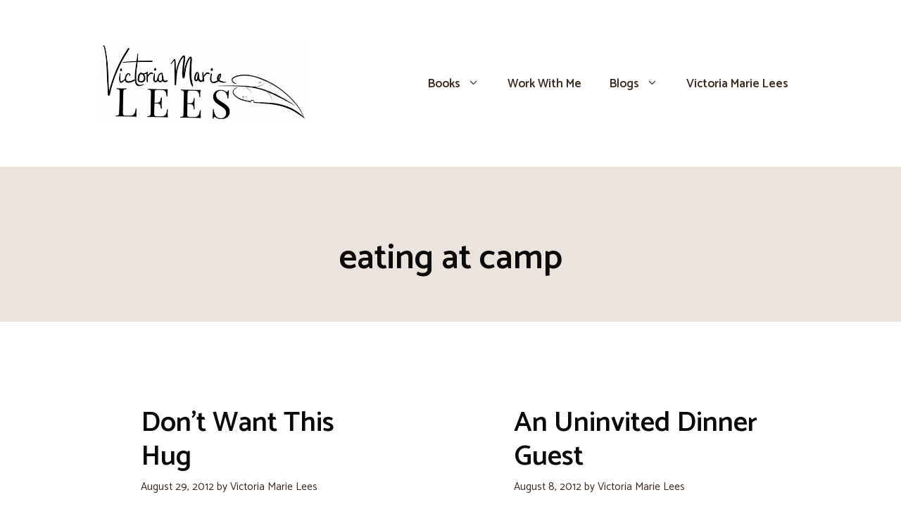

--- FILE ---
content_type: text/css
request_url: https://www.victoriamarielees.com/wp-content/uploads/generateblocks/style-global.css?ver=1745677127
body_size: -76
content:
.home-section-outer{margin-bottom:4em}.home-section-inner{padding-left:10em;padding-right:10em}@media (max-width:1024px){.home-section-inner{padding-left:1em;padding-right:1em}}